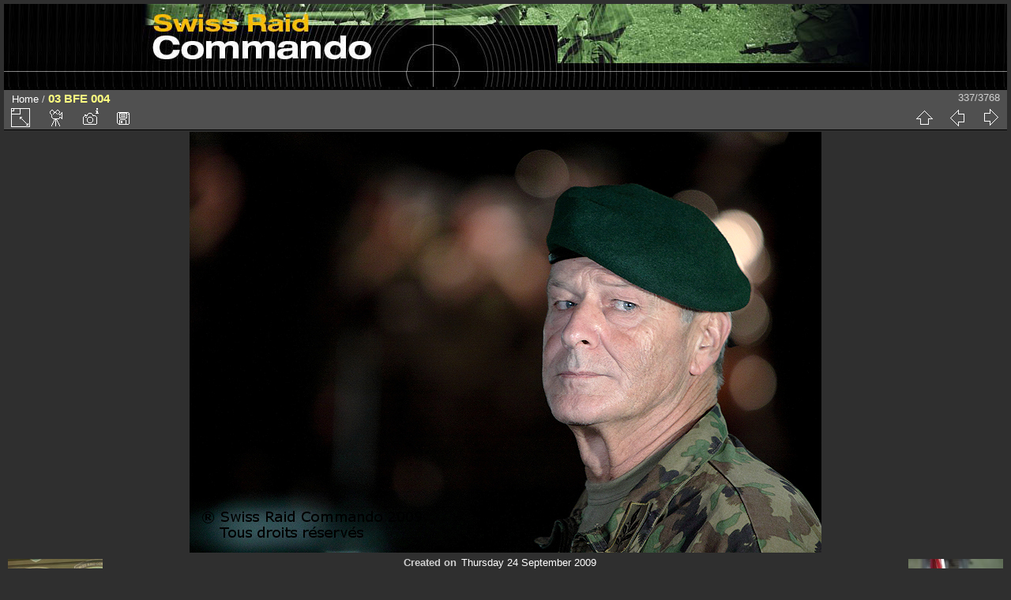

--- FILE ---
content_type: text/html; charset=utf-8
request_url: https://www.military.ch/SRC/galerie/picture.php?/4111
body_size: 3062
content:
<!DOCTYPE html>
<html lang="en" dir="ltr">
<head>
<meta charset="utf-8">
<meta name="generator" content="Piwigo (aka PWG), see piwigo.org">

 
<meta name="description" content="03 BFE 004 - 03_BFE_004.jpeg">

<title>03 BFE 004 | Swiss Raid Commando Gallery</title>
<link rel="shortcut icon" type="image/x-icon" href="themes/default/icon/favicon.ico">

<link rel="start" title="Home" href="http://www.military.ch/SRC/galerie/" >
<link rel="search" title="Search" href="search.php" >

<link rel="first" title="First" href="picture.php?/4527/categories" ><link rel="prev" title="Previous" href="picture.php?/4110/categories" ><link rel="next" title="Next" href="picture.php?/4112/categories" ><link rel="last" title="Last" href="picture.php?/1336/categories" ><link rel="up" title="Thumbnails" href="index.php?/categories/flat/start-320" >
<link rel="canonical" href="picture.php?/4111">

 
	<!--[if lt IE 7]>
		<link rel="stylesheet" type="text/css" href="themes/default/fix-ie5-ie6.css">
	<![endif]-->
	<!--[if IE 7]>
		<link rel="stylesheet" type="text/css" href="themes/default/fix-ie7.css">
	<![endif]-->
	


<!-- BEGIN get_combined -->
<link rel="stylesheet" type="text/css" href="_data/combined/nkfcsg.css">


<!-- END get_combined -->

<!--[if lt IE 7]>
<script type="text/javascript" src="themes/default/js/pngfix.js"></script>
<![endif]-->

</head>

<body id="thePicturePage">

<div id="the_page">


<div id="theHeader"><div id="theHeader" style="padding:0 0 3 3px; background-image: url(galleryBG.png);"><a href=http://www.military.ch/SRC/><img src="galleryBanner.jpg"></a></div></div>


<div id="content">



<div id="imageHeaderBar">
	<div class="browsePath">
		<a href="http://www.military.ch/SRC/galerie/">Home</a><span class="browsePathSeparator"> / </span><h2>03 BFE 004</h2>
	</div>
</div>

<div id="imageToolBar">
<div class="imageNumber">337/3768</div>
<div class="navigationButtons">

<a href="index.php?/categories/flat/start-320" title="Thumbnails" class="pwg-state-default pwg-button"> <span class="pwg-icon pwg-icon-arrow-n"></span><span class="pwg-button-text">Thumbnails</span> </a><a href="picture.php?/4110/categories" title="Previous : 03 BFE 003" class="pwg-state-default pwg-button"> <span class="pwg-icon pwg-icon-arrow-w"></span><span class="pwg-button-text">Previous</span> </a><a href="picture.php?/4112/categories" title="Next : 03 BFE 005" class="pwg-state-default pwg-button pwg-button-icon-right"> <span class="pwg-icon pwg-icon-arrow-e"></span><span class="pwg-button-text">Next</span> </a>
</div>


<div class="actionButtons">

<a id="derivativeSwitchLink" title="Photo sizes" class="pwg-state-default pwg-button" rel="nofollow"> <span class="pwg-icon pwg-icon-sizes"></span><span class="pwg-button-text">Photo sizes</span> </a> <div id="derivativeSwitchBox" class="switchBox"> <div class="switchBoxTitle">Photo sizes</div><span class="switchCheck" id="derivativeChecked2small" style="visibility:hidden">&#x2714; </span> <a href="javascript:changeImgSrc('_data/i/galleries/SRC_2009/ceremonie_ouverture/03_BFE_004-2s.jpeg','2small','2small')">XXS - tiny<span class="derivativeSizeDetails"> (240 x 159)</span> </a><br><span class="switchCheck" id="derivativeCheckedxsmall" style="visibility:hidden">&#x2714; </span> <a href="javascript:changeImgSrc('_data/i/galleries/SRC_2009/ceremonie_ouverture/03_BFE_004-xs.jpeg','xsmall','xsmall')">XS - extra small<span class="derivativeSizeDetails"> (432 x 287)</span> </a><br><span class="switchCheck" id="derivativeCheckedsmall" style="visibility:hidden">&#x2714; </span> <a href="javascript:changeImgSrc('_data/i/galleries/SRC_2009/ceremonie_ouverture/03_BFE_004-sm.jpeg','small','small')">S - small<span class="derivativeSizeDetails"> (576 x 383)</span> </a><br><span class="switchCheck" id="derivativeCheckedOriginal">&#x2714; </span> <a href="javascript:changeImgSrc('./galleries/SRC_2009/ceremonie_ouverture/03_BFE_004.jpeg','medium','Original')">Original<span class="derivativeSizeDetails"> (800 x 533)</span> </a><br></div>
<a href="picture.php?/4111/categories&amp;slideshow=" title="slideshow" class="pwg-state-default pwg-button" rel="nofollow"> <span class="pwg-icon pwg-icon-slideshow"></span><span class="pwg-button-text">slideshow</span> </a><a href="picture.php?/4111/categories&amp;metadata" title="Show file metadata" class="pwg-state-default pwg-button" rel="nofollow"> <span class="pwg-icon pwg-icon-camera-info"></span><span class="pwg-button-text">Show file metadata</span> </a><a id="downloadSwitchLink" href="action.php?id=4111&amp;part=e&amp;download" title="Download this file" class="pwg-state-default pwg-button" rel="nofollow"> <span class="pwg-icon pwg-icon-save"></span><span class="pwg-button-text">download</span> </a></div>
</div>

<div id="theImageAndInfos">
<div id="theImage">

<img src="./galleries/SRC_2009/ceremonie_ouverture/03_BFE_004.jpeg" width="800" height="533" alt="03_BFE_004.jpeg" id="theMainImage" usemap="#mapOriginal" title="03 BFE 004 - 03_BFE_004.jpeg">

<map name="map2small"><area shape=rect coords="0,0,60,159" href="picture.php?/4110/categories" title="Previous : 03 BFE 003" alt="03 BFE 003"><area shape=rect coords="60,0,179,39" href="index.php?/categories/flat/start-320" title="Thumbnails" alt="Thumbnails"><area shape=rect coords="180,0,240,159" href="picture.php?/4112/categories" title="Next : 03 BFE 005" alt="03 BFE 005"></map><map name="mapxsmall"><area shape=rect coords="0,0,108,287" href="picture.php?/4110/categories" title="Previous : 03 BFE 003" alt="03 BFE 003"><area shape=rect coords="108,0,322,71" href="index.php?/categories/flat/start-320" title="Thumbnails" alt="Thumbnails"><area shape=rect coords="324,0,432,287" href="picture.php?/4112/categories" title="Next : 03 BFE 005" alt="03 BFE 005"></map><map name="mapsmall"><area shape=rect coords="0,0,144,383" href="picture.php?/4110/categories" title="Previous : 03 BFE 003" alt="03 BFE 003"><area shape=rect coords="144,0,429,95" href="index.php?/categories/flat/start-320" title="Thumbnails" alt="Thumbnails"><area shape=rect coords="433,0,576,383" href="picture.php?/4112/categories" title="Next : 03 BFE 005" alt="03 BFE 005"></map><map name="mapOriginal"><area shape=rect coords="0,0,200,533" href="picture.php?/4110/categories" title="Previous : 03 BFE 003" alt="03 BFE 003"><area shape=rect coords="200,0,597,133" href="index.php?/categories/flat/start-320" title="Thumbnails" alt="Thumbnails"><area shape=rect coords="601,0,800,533" href="picture.php?/4112/categories" title="Next : 03 BFE 005" alt="03 BFE 005"></map>


</div><div id="infoSwitcher"></div><div id="imageInfos">
	<div class="navThumbs">
			<a class="navThumb" id="linkPrev" href="picture.php?/4110/categories" title="Previous : 03 BFE 003" rel="prev">
				<span class="thumbHover prevThumbHover"></span>
				<img src="_data/i/galleries/SRC_2009/ceremonie_ouverture/03_BFE_003-sq.jpeg" alt="03 BFE 003">
			</a>
			<a class="navThumb" id="linkNext" href="picture.php?/4112/categories" title="Next : 03 BFE 005" rel="next">
				<span class="thumbHover nextThumbHover"></span>
				<img src="_data/i/galleries/SRC_2009/ceremonie_ouverture/03_BFE_005-sq.jpeg" alt="03 BFE 005">
			</a>
	</div>

<dl id="standard" class="imageInfoTable">
<div id="datecreate" class="imageInfo"> <dt>Created on</dt> <dd><a href="index.php?/created-monthly-list-2009-09-24" rel="nofollow">Thursday 24 September 2009</a></dd> </div><div id="datepost" class="imageInfo"> <dt>Posted on</dt> <dd><a href="index.php?/posted-monthly-list-2009-09-25" rel="nofollow">Friday 25 September 2009</a></dd> </div><div id="Dimensions" class="imageInfo"> <dt>Dimensions</dt> <dd>800*533</dd> </div><div id="File" class="imageInfo"> <dt>File</dt> <dd>03_BFE_004.jpeg</dd> </div><div id="Filesize" class="imageInfo"> <dt>Filesize</dt> <dd>450 KB</dd> </div><div id="Categories" class="imageInfo"> <dt>Albums</dt> <dd> <ul><li><a href="index.php?/category/76">SRC 2009</a> / <a href="index.php?/category/85">Cérémonie d'ouverture</a></li></ul> </dd> </div><div id="Visits" class="imageInfo"> <dt>Visits</dt> <dd>40019</dd> </div><div id="Average" class="imageInfo"> <dt>Rating score</dt> <dd><span id="ratingScore">no rate</span> <span id="ratingCount"></span></dd> </div><div id="rating" class="imageInfo"> <dt> <span id="updateRate">Rate this photo</span> </dt> <dd> <form action="picture.php?/4111/categories&amp;action=rate" method="post" id="rateForm" style="margin:0;"> <div><input type="submit" name="rate" value="0" class="rateButton" title="0"><input type="submit" name="rate" value="1" class="rateButton" title="1"><input type="submit" name="rate" value="2" class="rateButton" title="2"><input type="submit" name="rate" value="3" class="rateButton" title="3"><input type="submit" name="rate" value="4" class="rateButton" title="4"><input type="submit" name="rate" value="5" class="rateButton" title="5">
			</div>
			</form>
		</dd>
	</div>


</dl>

</div>
</div>

<div id="comments" class="noCommentContent"><div id="commentsSwitcher"></div>
	<h3>0 comments</h3>

	<div id="pictureComments">
		<div style="clear:both"></div>
	</div>

</div>


</div>
<div id="copyright">


  Powered by	<a href="http://piwigo.org" class="Piwigo">Piwigo</a>
  
</div>

</div>

<!-- BEGIN get_combined -->
<script type="text/javascript" src="themes/default/js/jquery.min.js?v2.8.2"></script>
<script type="text/javascript">//<![CDATA[

document.onkeydown = function(e){e=e||window.event;if (e.altKey) return true;var target=e.target||e.srcElement;if (target && target.type) return true;var keyCode=e.keyCode||e.which, docElem=document.documentElement, url;switch(keyCode){case 63235: case 39: if (e.ctrlKey || docElem.scrollLeft==docElem.scrollWidth-docElem.clientWidth)url="picture.php?/4112/categories"; break;case 63234: case 37: if (e.ctrlKey || docElem.scrollLeft==0)url="picture.php?/4110/categories"; break;case 36: if (e.ctrlKey)url="picture.php?/4527/categories"; break;case 35: if (e.ctrlKey)url="picture.php?/1336/categories"; break;case 38: if (e.ctrlKey)url="index.php?/categories/flat/start-320"; break;}if (url) {window.location=url.replace("&amp;","&"); return false;}return true;}
function changeImgSrc(url,typeSave,typeMap)
{
	var theImg = document.getElementById("theMainImage");
	if (theImg)
	{
		theImg.removeAttribute("width");theImg.removeAttribute("height");
		theImg.src = url;
		theImg.useMap = "#map"+typeMap;
	}
	jQuery('#derivativeSwitchBox .switchCheck').css('visibility','hidden');
	jQuery('#derivativeChecked'+typeMap).css('visibility','visible');
	document.cookie = 'picture_deriv='+typeSave+';path=/SRC/galerie/';
}
(window.SwitchBox=window.SwitchBox||[]).push("#derivativeSwitchLink", "#derivativeSwitchBox");
var _pwgRatingAutoQueue = _pwgRatingAutoQueue||[];_pwgRatingAutoQueue.push( {rootUrl: '', image_id: 4111,onSuccess : function(rating) {var e = document.getElementById("updateRate");if (e) e.innerHTML = "Update your rating";e = document.getElementById("ratingScore");if (e) e.innerHTML = rating.score;e = document.getElementById("ratingCount");if (e) {if (rating.count == 1) {e.innerHTML = "(%d rate)".replace( "%d", rating.count);} else {e.innerHTML = "(%d rates)".replace( "%d", rating.count);}}}} );
//]]></script>
<script type="text/javascript">
(function() {
var s,after = document.getElementsByTagName('script')[document.getElementsByTagName('script').length-1];
s=document.createElement('script'); s.type='text/javascript'; s.async=true; s.src='_data/combined/1goazmu.js';
after = after.parentNode.insertBefore(s, after);
})();
</script>
<!-- END get_combined -->

</body>
</html>